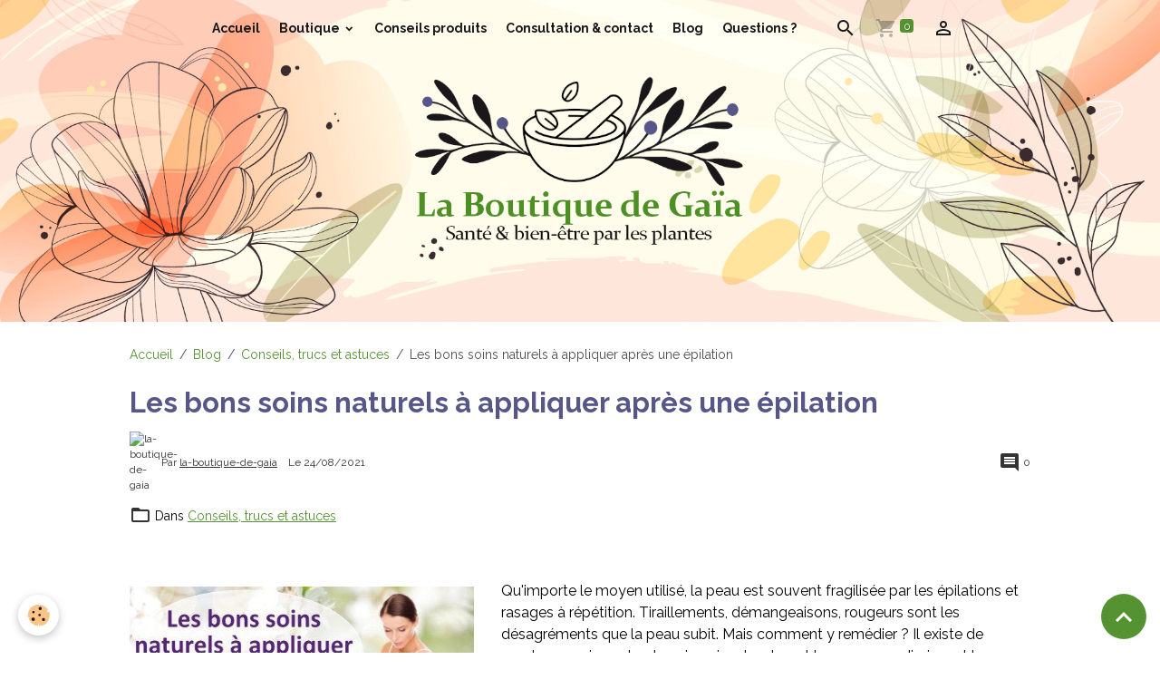

--- FILE ---
content_type: text/html; charset=UTF-8
request_url: https://www.laboutiquedegaia.com/blog/conseils-trucs-et-astuces/les-bons-soins-naturels-a-appliquer-apres-une-epilation.html
body_size: 145836
content:

<!DOCTYPE html>
<html lang="fr">
    <head>
        <title>Les bons soins naturels à appliquer après une épilation</title>
        <meta name="theme-color" content="#D9D7AE">
        <meta name="msapplication-navbutton-color" content="#D9D7AE">
        <!-- METATAGS -->
        <!-- rebirth / organic -->
<!--[if IE]>
<meta http-equiv="X-UA-Compatible" content="IE=edge">
<![endif]-->
<meta charset="utf-8">
<meta name="viewport" content="width=device-width, initial-scale=1, shrink-to-fit=no">
    <link href="//www.laboutiquedegaia.com/fr/themes/designlines/6124f105c8ca02075af10252.css?v=291dc78ddbc4fea32cd7e3692dc0b797" rel="stylesheet">
    <meta property="og:title" content="Les bons soins naturels à appliquer après une épilation">
    <meta property="og:url" content="https://www.laboutiquedegaia.com/blog/conseils-trucs-et-astuces/les-bons-soins-naturels-a-appliquer-apres-une-epilation.html">
    <meta property="og:type" content="website">
    <meta name="description" content="Une belle peau après l&#039;épilation, c&#039;est possible ! Nous avons sélectionné pour vous des soins naturels, simples à utiliser et à petits prix...">
    <meta property="og:description" content="Une belle peau après l&#039;épilation, c&#039;est possible ! Nous avons sélectionné pour vous des soins naturels, simples à utiliser et à petits prix...">
    <meta name="keywords" content="brûlure aisselle après épilation, réaction cutanée après épilation, huile après épilation anti-repousse, brûlure après épilation, apaiser la peau après épilation, post épilation, huile apres epilation a la cire, demangeaison maillot apres rasage, apaiser apres epilation, maillot irrité après rasage, huile après épilation maillot, peau apres epilation, irritation epilation moustache, irritation maillot apres epilation, post epilation cire, irritation post epilation, apres une epilation a la cire, hydrater maillot apres epilation, irritation rasoir maillot, huile d argan apres epilation, eviter irritation après rasage maillot, huile végétale post épilation, huile pour epilation, aloe vera après épilation, gel aloe vera apres epilation, aloe vera après rasage maillot, eaux florales, eau de rose bio, eau hamamelis, hydrolat hamamélis, eau florale hamamelis, eaux florales bio, eau de rose spray, eau de rose pour la peau, eau florale peau sensible, huile essentielle ralentir repousse poils, retarder repousse poils, huile essentielle pour ralentir la repousse des poils, huile pour eviter la repousse des poils, ralentir la repousse des poils naturellement, hydratation apres epilation, hydrater maillot apres epilation, huile essentielle sauge sclarée poils, huile essentielle poils, huile essentielle pilosité excessive, huile essentielle de sauge poils, apaiser la peau après épilation, apaiser peau après épilation, apaiser apres epilation, apaiser aisselles après épilation, plaque rouge après épilation, plaque rouge apres epilation cire, réaction cutanée après épilation, réaction cutanée après épilation maillot, réaction cutanée après épilation visage, soin post épilation, huile post épilation, post épilation, quelle huile après épilation, huile post epilation maison, rougeurs après épilation, aloe vera après épilation, huile végétale pas cher, huiles végétales bio pas chères, comment apaiser sa peau après épilation, comment hydrater après épilation, quel huile utiliser après épilation, comment faire disparaître les points rouges après épilation">
    <link rel="image_src" href="https://www.laboutiquedegaia.com/medias/images/soins-naturels-apres-epilation-5-page001.jpeg">
    <meta property="og:image" content="https://www.laboutiquedegaia.com/medias/images/soins-naturels-apres-epilation-5-page001.jpeg">
    <link href="//www.laboutiquedegaia.com/fr/themes/designlines/6023a68b8f977724eb1c2c84.css?v=a1fe3a9d217308a4abb8342b3748a08c" rel="stylesheet">
    <link rel="canonical" href="https://www.laboutiquedegaia.com/blog/conseils-trucs-et-astuces/les-bons-soins-naturels-a-appliquer-apres-une-epilation.html">
<meta name="generator" content="e-monsite (e-monsite.com)">

    <link rel="icon" href="https://www.laboutiquedegaia.com/medias/site/favicon/favicon-site-web-10.jpg">


    
    <link rel="preconnect" href="https://fonts.googleapis.com">
    <link rel="preconnect" href="https://fonts.gstatic.com" crossorigin="anonymous">
    <link href="https://fonts.googleapis.com/css?family=Raleway:300,300italic,400,400italic,700,700italic&display=swap" rel="stylesheet">

<link href="//www.laboutiquedegaia.com/themes/combined.css?v=6_1642769533_791" rel="stylesheet">


<link rel="preload" href="//www.laboutiquedegaia.com/medias/static/themes/bootstrap_v4/js/jquery-3.6.3.min.js?v=26012023" as="script">
<script src="//www.laboutiquedegaia.com/medias/static/themes/bootstrap_v4/js/jquery-3.6.3.min.js?v=26012023"></script>
<link rel="preload" href="//www.laboutiquedegaia.com/medias/static/themes/bootstrap_v4/js/popper.min.js?v=31012023" as="script">
<script src="//www.laboutiquedegaia.com/medias/static/themes/bootstrap_v4/js/popper.min.js?v=31012023"></script>
<link rel="preload" href="//www.laboutiquedegaia.com/medias/static/themes/bootstrap_v4/js/bootstrap.min.js?v=31012023" as="script">
<script src="//www.laboutiquedegaia.com/medias/static/themes/bootstrap_v4/js/bootstrap.min.js?v=31012023"></script>
<script src="//www.laboutiquedegaia.com/themes/combined.js?v=6_1642769533_791&lang=fr"></script>
<script type="application/ld+json">
    {
        "@context" : "https://schema.org/",
        "@type" : "WebSite",
        "name" : "La boutique de Gaïa",
        "url" : "https://www.laboutiquedegaia.com/"
    }
</script>

<meta name="p:domain_verify" content="c674b45dfb68509c2d994d25ec2e3146"/>

<!-- Google tag (gtag.js) -->
<script async src="https://www.googletagmanager.com/gtag/js?id=G-5Z7CLRBEYL"></script>
<script>
  window.dataLayer = window.dataLayer || [];
  function gtag(){dataLayer.push(arguments);}
  gtag('js', new Date());

  gtag('config', 'G-5Z7CLRBEYL');
</script>

<script
src="https://www.paypal.com/sdk/js?client-id=AVvmpXZ2LMlqnCSfxJ02bhllEPCrS3eoTOlDjXpbUXBo2gJulzePk_P-ZpZ9QzItkcIdGCIULMeClP_N&currency=EUR&components=messages"
data-namespace="PayPalSDK">
</script>


        <!-- //METATAGS -->
            <script src="//www.laboutiquedegaia.com/medias/static/js/rgpd-cookies/jquery.rgpd-cookies.js?v=2087"></script>
    <script>
                                    $(document).ready(function() {
            $.RGPDCookies({
                theme: 'bootstrap_v4',
                site: 'www.laboutiquedegaia.com',
                privacy_policy_link: '/about/privacypolicy/',
                cookies: [{"id":null,"favicon_url":"https:\/\/ssl.gstatic.com\/analytics\/20210414-01\/app\/static\/analytics_standard_icon.png","enabled":true,"model":"google_analytics","title":"Google Analytics","short_description":"Permet d'analyser les statistiques de consultation de notre site","long_description":"Indispensable pour piloter notre site internet, il permet de mesurer des indicateurs comme l\u2019affluence, les produits les plus consult\u00e9s, ou encore la r\u00e9partition g\u00e9ographique des visiteurs.","privacy_policy_url":"https:\/\/support.google.com\/analytics\/answer\/6004245?hl=fr","slug":"google-analytics"},{"id":null,"favicon_url":"","enabled":true,"model":"addthis","title":"AddThis","short_description":"Partage social","long_description":"Nous utilisons cet outil afin de vous proposer des liens de partage vers des plateformes tiers comme Twitter, Facebook, etc.","privacy_policy_url":"https:\/\/www.oracle.com\/legal\/privacy\/addthis-privacy-policy.html","slug":"addthis"}],
                modal_title: 'Gestion\u0020des\u0020cookies',
                modal_description: 'd\u00E9pose\u0020des\u0020cookies\u0020pour\u0020am\u00E9liorer\u0020votre\u0020exp\u00E9rience\u0020de\u0020navigation,\nmesurer\u0020l\u0027audience\u0020du\u0020site\u0020internet,\u0020afficher\u0020des\u0020publicit\u00E9s\u0020personnalis\u00E9es,\nr\u00E9aliser\u0020des\u0020campagnes\u0020cibl\u00E9es\u0020et\u0020personnaliser\u0020l\u0027interface\u0020du\u0020site.',
                privacy_policy_label: 'Consulter\u0020la\u0020politique\u0020de\u0020confidentialit\u00E9',
                check_all_label: 'Tout\u0020cocher',
                refuse_button: 'Refuser',
                settings_button: 'Param\u00E9trer',
                accept_button: 'Accepter',
                callback: function() {
                    // website google analytics case (with gtag), consent "on the fly"
                    if ('gtag' in window && typeof window.gtag === 'function') {
                        if (window.jsCookie.get('rgpd-cookie-google-analytics') === undefined
                            || window.jsCookie.get('rgpd-cookie-google-analytics') === '0') {
                            gtag('consent', 'update', {
                                'ad_storage': 'denied',
                                'analytics_storage': 'denied'
                            });
                        } else {
                            gtag('consent', 'update', {
                                'ad_storage': 'granted',
                                'analytics_storage': 'granted'
                            });
                        }
                    }
                }
            });
        });
    </script>
        <script async src="https://www.googletagmanager.com/gtag/js?id=G-4VN4372P6E"></script>
<script>
    window.dataLayer = window.dataLayer || [];
    function gtag(){dataLayer.push(arguments);}
    
    gtag('consent', 'default', {
        'ad_storage': 'denied',
        'analytics_storage': 'denied'
    });
    
    gtag('js', new Date());
    gtag('config', 'G-4VN4372P6E');
</script>

        
    <!-- Global site tag (gtag.js) -->
        <script async src="https://www.googletagmanager.com/gtag/js?id=UA-74247433-1"></script>
        <script>
        window.dataLayer = window.dataLayer || [];
        function gtag(){dataLayer.push(arguments);}

gtag('consent', 'default', {
            'ad_storage': 'denied',
            'analytics_storage': 'denied'
        });
        gtag('set', 'allow_ad_personalization_signals', false);
                gtag('js', new Date());
        gtag('config', 'UA-74247433-1');
    </script>
                            </head>
    <body id="blog_run_conseils-trucs-et-astuces_les-bons-soins-naturels-a-appliquer-apres-une-epilation" data-template="default">
        

                <!-- BRAND TOP -->
        
        <!-- NAVBAR -->
                                                                                                                                                                    <nav class="navbar navbar-expand-lg position-fixed is-transparent" id="navbar" data-animation="sliding">
                                                                    <a aria-label="brand" class="navbar-brand d-inline-flex align-items-center" href="https://www.laboutiquedegaia.com/">
                                                    <img src="https://www.laboutiquedegaia.com/medias/site/logos/logo-la-boutique-de-gaia.jpeg" alt="La boutique de Gaïa" class="img-fluid brand-logo mr-2 d-none">
                                                                        <span class="brand-titles d-lg-flex flex-column align-items-start">
                            <span class="brand-title d-none">La boutique de Gaïa</span>
                                                    </span>
                                            </a>
                                                    <button id="buttonBurgerMenu" title="BurgerMenu" class="navbar-toggler collapsed" type="button" data-toggle="collapse" data-target="#menu">
                    <span></span>
                    <span></span>
                    <span></span>
                    <span></span>
                </button>
                <div class="collapse navbar-collapse flex-lg-grow-0 mx-lg-auto" id="menu">
                                                                                                                <ul class="navbar-nav navbar-menu nav-all nav-all-center">
                                                                                                                                                                                            <li class="nav-item" data-index="1">
                            <a class="nav-link" href="https://www.laboutiquedegaia.com/">
                                                                Accueil
                            </a>
                                                                                </li>
                                                                                                                                                                                                                                                                            <li class="nav-item dropdown" data-index="2">
                            <a class="nav-link dropdown-toggle" href="https://www.laboutiquedegaia.com/boutique/">
                                                                Boutique
                            </a>
                                                                                        <div class="collapse dropdown-menu">
                                    <ul class="list-unstyled">
                                                                                                                                                                                                                                                                    <li>
                                                <a class="dropdown-item" href="https://www.laboutiquedegaia.com/boutique/le-coin-des-essentiels/">
                                                    Le coin des essentiels
                                                </a>
                                                                                                                                            </li>
                                                                                                                                                                                                                                                                                                                                                                                                                <li class="dropdown">
                                                <a class="dropdown-item dropdown-toggle" href="https://www.laboutiquedegaia.com/boutique/elixirs-floraux/">
                                                    Élixirs Floraux
                                                </a>
                                                                                                                                                    <div class="collapse dropdown-menu dropdown-submenu">
                                                        <ul class="list-unstyled">
                                                                                                                            <li>
                                                                    <a class="dropdown-item" href="https://www.laboutiquedegaia.com/boutique/elixirs-floraux/elixirs-floraux/">Fleurs de Bach</a>
                                                                </li>
                                                                                                                            <li>
                                                                    <a class="dropdown-item" href="https://www.laboutiquedegaia.com/boutique/elixirs-floraux/elixirs-contemporains/">Élixirs floraux contemporains Deva</a>
                                                                </li>
                                                                                                                            <li>
                                                                    <a class="dropdown-item" href="https://www.laboutiquedegaia.com/boutique/elixirs-floraux/elixirs-andins/">Élixirs floraux Andins</a>
                                                                </li>
                                                                                                                            <li>
                                                                    <a class="dropdown-item" href="https://www.laboutiquedegaia.com/boutique/elixirs-floraux/elixirs-californiens/">Élixirs floraux Californiens</a>
                                                                </li>
                                                                                                                            <li>
                                                                    <a class="dropdown-item" href="https://www.laboutiquedegaia.com/boutique/elixirs-floraux/les-elixirs-du-bush-australien/">Les élixirs floraux du Bush Australien</a>
                                                                </li>
                                                                                                                        <li class="dropdown-menu-root">
                                                                <a class="dropdown-item" href="https://www.laboutiquedegaia.com/boutique/elixirs-floraux/">Élixirs Floraux</a>
                                                            </li>
                                                        </ul>
                                                    </div>
                                                                                            </li>
                                                                                                                                                                                                                                                                                                                                                                                                                <li class="dropdown">
                                                <a class="dropdown-item dropdown-toggle" href="https://www.laboutiquedegaia.com/boutique/composes-floraux/">
                                                    Composés floraux
                                                </a>
                                                                                                                                                    <div class="collapse dropdown-menu dropdown-submenu">
                                                        <ul class="list-unstyled">
                                                                                                                            <li>
                                                                    <a class="dropdown-item" href="https://www.laboutiquedegaia.com/boutique/composes-floraux/composes-floraux/">Composés floraux Deva</a>
                                                                </li>
                                                                                                                            <li>
                                                                    <a class="dropdown-item" href="https://www.laboutiquedegaia.com/boutique/composes-floraux/composes-sylfos/">Composés floraux Andins</a>
                                                                </li>
                                                                                                                            <li>
                                                                    <a class="dropdown-item" href="https://www.laboutiquedegaia.com/boutique/composes-floraux/elixirs-australiens/">Composés floraux Australiens</a>
                                                                </li>
                                                                                                                        <li class="dropdown-menu-root">
                                                                <a class="dropdown-item" href="https://www.laboutiquedegaia.com/boutique/composes-floraux/">Composés floraux</a>
                                                            </li>
                                                        </ul>
                                                    </div>
                                                                                            </li>
                                                                                                                                                                                                                                                                    <li>
                                                <a class="dropdown-item" href="https://www.laboutiquedegaia.com/boutique/pour-les-animaux/">
                                                    Élixirs et composés floraux pour animaux
                                                </a>
                                                                                                                                            </li>
                                                                                                                                                                                                                                                                                                                                                                                                                <li class="dropdown">
                                                <a class="dropdown-item dropdown-toggle" href="https://www.laboutiquedegaia.com/boutique/gommes-emotions-deva/">
                                                    Gommes / Gummies
                                                </a>
                                                                                                                                                    <div class="collapse dropdown-menu dropdown-submenu">
                                                        <ul class="list-unstyled">
                                                                                                                            <li>
                                                                    <a class="dropdown-item" href="https://www.laboutiquedegaia.com/boutique/gommes-emotions-deva/gommes-emotions-deva/">Gommes émotions Deva</a>
                                                                </li>
                                                                                                                            <li>
                                                                    <a class="dropdown-item" href="https://www.laboutiquedegaia.com/boutique/gommes-emotions-deva/gummies/">Gummy Forever Living Products</a>
                                                                </li>
                                                                                                                        <li class="dropdown-menu-root">
                                                                <a class="dropdown-item" href="https://www.laboutiquedegaia.com/boutique/gommes-emotions-deva/">Gommes / Gummies</a>
                                                            </li>
                                                        </ul>
                                                    </div>
                                                                                            </li>
                                                                                                                                                                                                                                                                                                                                                                                                                <li class="dropdown">
                                                <a class="dropdown-item dropdown-toggle" href="https://www.laboutiquedegaia.com/boutique/elixirs-mineraux/">
                                                    Élixirs Minéraux
                                                </a>
                                                                                                                                                    <div class="collapse dropdown-menu dropdown-submenu">
                                                        <ul class="list-unstyled">
                                                                                                                            <li>
                                                                    <a class="dropdown-item" href="https://www.laboutiquedegaia.com/boutique/elixirs-mineraux/elixirs-mineraux/">Élixirs minéraux unitaires</a>
                                                                </li>
                                                                                                                            <li>
                                                                    <a class="dropdown-item" href="https://www.laboutiquedegaia.com/boutique/elixirs-mineraux/elixirs-mineraux-1/">Les élixirs des 7 chakras</a>
                                                                </li>
                                                                                                                        <li class="dropdown-menu-root">
                                                                <a class="dropdown-item" href="https://www.laboutiquedegaia.com/boutique/elixirs-mineraux/">Élixirs Minéraux</a>
                                                            </li>
                                                        </ul>
                                                    </div>
                                                                                            </li>
                                                                                                                                                                                                                                                                                                                                                                                                                <li class="dropdown">
                                                <a class="dropdown-item dropdown-toggle" href="https://www.laboutiquedegaia.com/boutique/huiles-essentielles-la-drome-provencale/">
                                                    Huiles essentielles
                                                </a>
                                                                                                                                                    <div class="collapse dropdown-menu dropdown-submenu">
                                                        <ul class="list-unstyled">
                                                                                                                            <li>
                                                                    <a class="dropdown-item" href="https://www.laboutiquedegaia.com/boutique/huiles-essentielles-la-drome-provencale/huiles-essentielles-bio/">Huiles essentielles Bio</a>
                                                                </li>
                                                                                                                            <li>
                                                                    <a class="dropdown-item" href="https://www.laboutiquedegaia.com/boutique/huiles-essentielles-la-drome-provencale/huiles-essentielles-bio-pour-diffusion/">Huiles essentielles bio pour diffusion</a>
                                                                </li>
                                                                                                                            <li>
                                                                    <a class="dropdown-item" href="https://www.laboutiquedegaia.com/boutique/huiles-essentielles-la-drome-provencale/roll-on-aux-huiles-essentielles/">Roll'on aux Huiles Essentielles</a>
                                                                </li>
                                                                                                                        <li class="dropdown-menu-root">
                                                                <a class="dropdown-item" href="https://www.laboutiquedegaia.com/boutique/huiles-essentielles-la-drome-provencale/">Huiles essentielles</a>
                                                            </li>
                                                        </ul>
                                                    </div>
                                                                                            </li>
                                                                                                                                                                                                                                                                    <li>
                                                <a class="dropdown-item" href="https://www.laboutiquedegaia.com/boutique/quantiques-olfactifs/">
                                                    Quantiques olfactifs Deva
                                                </a>
                                                                                                                                            </li>
                                                                                                                                                                                                                                                                                                                                                                                                                <li class="dropdown">
                                                <a class="dropdown-item dropdown-toggle" href="https://www.laboutiquedegaia.com/boutique/gemmotherapie/">
                                                    Gemmothérapie
                                                </a>
                                                                                                                                                    <div class="collapse dropdown-menu dropdown-submenu">
                                                        <ul class="list-unstyled">
                                                                                                                            <li>
                                                                    <a class="dropdown-item" href="https://www.laboutiquedegaia.com/boutique/gemmotherapie/gemmotherapie-unitaires/">Gemmothérapie unitaires</a>
                                                                </li>
                                                                                                                            <li>
                                                                    <a class="dropdown-item" href="https://www.laboutiquedegaia.com/boutique/gemmotherapie/gemmotherapie-complexes/">Gemmothérapie complexes</a>
                                                                </li>
                                                                                                                            <li>
                                                                    <a class="dropdown-item" href="https://www.laboutiquedegaia.com/boutique/gemmotherapie/seves-de-bouleau-enrichies-aux-bourgeons/">Gemmothérapie sève de bouleau</a>
                                                                </li>
                                                                                                                            <li>
                                                                    <a class="dropdown-item" href="https://www.laboutiquedegaia.com/boutique/gemmotherapie/sirops/">Les Sirops de Plantes et Bourgeons frais & Bio</a>
                                                                </li>
                                                                                                                        <li class="dropdown-menu-root">
                                                                <a class="dropdown-item" href="https://www.laboutiquedegaia.com/boutique/gemmotherapie/">Gemmothérapie</a>
                                                            </li>
                                                        </ul>
                                                    </div>
                                                                                            </li>
                                                                                                                                                                                                                                                                    <li>
                                                <a class="dropdown-item" href="https://www.laboutiquedegaia.com/boutique/huiles-vegetales/">
                                                    Huiles Végétales
                                                </a>
                                                                                                                                            </li>
                                                                                                                                                                                                                                                                    <li>
                                                <a class="dropdown-item" href="https://www.laboutiquedegaia.com/boutique/huile-cbd/">
                                                    Huile CBD
                                                </a>
                                                                                                                                            </li>
                                                                                                                                                                                                                                                                                                                                                                                                                <li class="dropdown">
                                                <a class="dropdown-item dropdown-toggle" href="https://www.laboutiquedegaia.com/boutique/infusions-thes-bio/">
                                                    Tisanes & Infusions
                                                </a>
                                                                                                                                                    <div class="collapse dropdown-menu dropdown-submenu">
                                                        <ul class="list-unstyled">
                                                                                                                            <li>
                                                                    <a class="dropdown-item" href="https://www.laboutiquedegaia.com/boutique/infusions-thes-bio/tisanes/">Tisanes émotions Deva</a>
                                                                </li>
                                                                                                                            <li>
                                                                    <a class="dropdown-item" href="https://www.laboutiquedegaia.com/boutique/infusions-thes-bio/infusions/">Infusions Ladrôme</a>
                                                                </li>
                                                                                                                        <li class="dropdown-menu-root">
                                                                <a class="dropdown-item" href="https://www.laboutiquedegaia.com/boutique/infusions-thes-bio/">Tisanes & Infusions</a>
                                                            </li>
                                                        </ul>
                                                    </div>
                                                                                            </li>
                                                                                                                                                                                                                                                                    <li>
                                                <a class="dropdown-item" href="https://www.laboutiquedegaia.com/boutique/eaux-florales/">
                                                    Eaux florales
                                                </a>
                                                                                                                                            </li>
                                                                                                                                                                                                                                                                                                                                                                                                                <li class="dropdown">
                                                <a class="dropdown-item dropdown-toggle" href="https://www.laboutiquedegaia.com/boutique/huiles-farfalla/">
                                                    Cosmétiques & soins
                                                </a>
                                                                                                                                                    <div class="collapse dropdown-menu dropdown-submenu">
                                                        <ul class="list-unstyled">
                                                                                                                            <li>
                                                                    <a class="dropdown-item" href="https://www.laboutiquedegaia.com/boutique/huiles-farfalla/visage/">Visage</a>
                                                                </li>
                                                                                                                            <li>
                                                                    <a class="dropdown-item" href="https://www.laboutiquedegaia.com/boutique/huiles-farfalla/corps/">Corps</a>
                                                                </li>
                                                                                                                            <li>
                                                                    <a class="dropdown-item" href="https://www.laboutiquedegaia.com/boutique/huiles-farfalla/hygiene-intime/">Hygiène intime</a>
                                                                </li>
                                                                                                                            <li>
                                                                    <a class="dropdown-item" href="https://www.laboutiquedegaia.com/boutique/huiles-farfalla/gel-aloe-vera/">Gel Aloe Vera</a>
                                                                </li>
                                                                                                                        <li class="dropdown-menu-root">
                                                                <a class="dropdown-item" href="https://www.laboutiquedegaia.com/boutique/huiles-farfalla/">Cosmétiques & soins</a>
                                                            </li>
                                                        </ul>
                                                    </div>
                                                                                            </li>
                                                                                                                                                                                                                                                                    <li>
                                                <a class="dropdown-item" href="https://www.laboutiquedegaia.com/boutique/gamme-forever/">
                                                    Gamme aloe vera
                                                </a>
                                                                                                                                            </li>
                                                                                                                                                                                                                                                                    <li>
                                                <a class="dropdown-item" href="https://www.laboutiquedegaia.com/boutique/livres-accessoires/">
                                                    Livres & Accessoires
                                                </a>
                                                                                                                                            </li>
                                                                                                                                                                                                                                                                    <li>
                                                <a class="dropdown-item" href="https://www.laboutiquedegaia.com/boutique/cheques-cadeaux/">
                                                    Chèques cadeaux
                                                </a>
                                                                                                                                            </li>
                                                                                <li class="dropdown-menu-root">
                                            <a class="dropdown-item" href="https://www.laboutiquedegaia.com/boutique/">Boutique</a>
                                        </li>
                                    </ul>
                                </div>
                                                    </li>
                                                                                                                                                                                            <li class="nav-item" data-index="3">
                            <a class="nav-link" href="https://www.laboutiquedegaia.com/pages/choisir-un-produit/choisir-un-produit.html">
                                                                Conseils produits
                            </a>
                                                                                </li>
                                                                                                                                                                                            <li class="nav-item" data-index="4">
                            <a class="nav-link" href="https://www.laboutiquedegaia.com/pages/contact-conseils/consultation-et-contact.html">
                                                                Consultation & contact
                            </a>
                                                                                </li>
                                                                                                                                                                                            <li class="nav-item" data-index="5">
                            <a class="nav-link" href="https://www.laboutiquedegaia.com/pages/blog/blog-le-journal-de-gaia.html">
                                                                Blog
                            </a>
                                                                                </li>
                                                                                                                                                                                            <li class="nav-item" data-index="6">
                            <a class="nav-link" href="https://www.laboutiquedegaia.com/pages/question/question.html">
                                                                Questions ?
                            </a>
                                                                                </li>
                                    </ul>
            
                                    
                    
                                        <ul class="navbar-nav navbar-widgets ml-lg-4">
                                                <li class="nav-item d-none d-lg-block">
                            <a href="javascript:void(0)" class="nav-link search-toggler"><i class="material-icons md-search"></i></a>
                        </li>
                                                                        <li class="nav-item">
                            <a href="https://www.laboutiquedegaia.com/boutique/do/cart/" class="nav-link">
                                <i class="material-icons md-shopping_cart"></i>
                                <span class="d-lg-none">Panier</span>
                                <span class="badge badge-primary" data-role="cart-count"></span>
                            </a>
                        </li>
                        <li class="nav-item">
                            <a href="https://www.laboutiquedegaia.com/boutique/do/account/" class="nav-link">
                                <i class="material-icons md-perm_identity"></i>
                                <span class="d-lg-none">Votre compte</span>
                            </a>
                        </li>
                                            </ul>
                                        
                    
                                        <form method="get" action="https://www.laboutiquedegaia.com/search/site/" id="navbar-search" class="fade">
                        <input class="form-control form-control-lg" type="text" name="q" value="" placeholder="Votre recherche" pattern=".{3,}" required>
                        <button type="submit" class="btn btn-link btn-lg"><i class="material-icons md-search"></i></button>
                        <button type="button" class="btn btn-link btn-lg search-toggler d-none d-lg-inline-block"><i class="material-icons md-clear"></i></button>
                    </form>
                                    </div>
                    </nav>

        <!-- HEADER -->
                                                        <header id="header">
                                                                                
    <div id="slider-695b80eec7bb682ab1f1f603" class="carousel caption-centered slide" data-height="auto" data-interval="false">
                <div class="carousel-inner">
                            <div class="carousel-item active">
                                                                        <img src="https://www.laboutiquedegaia.com/medias/images/entete-du-site-la-boutique-de-gaia-v2.png?v=1" alt="" class="carousel-img img-fluid">
                                                                                    </div>
                    </div>
            </div>

    
    <style>
        #slider-695b80eec7bb682ab1f1f603{
            --carousel-bg: transparent;
            --carousel-caption-bg: transparent;
                    --carousel-height: auto;
                }
            </style>


                                    </header>
                <!-- //HEADER -->

        <!-- WRAPPER -->
                                                            <div id="wrapper" class="margin-top">

                            <main id="main">

                                                                    <div class="container">
                                                        <ol class="breadcrumb">
                                    <li class="breadcrumb-item"><a href="https://www.laboutiquedegaia.com">Accueil</a></li>
                                                <li class="breadcrumb-item"><a href="https://www.laboutiquedegaia.com/blog/">Blog</a></li>
                                                <li class="breadcrumb-item"><a href="https://www.laboutiquedegaia.com/blog/conseils-trucs-et-astuces/">Conseils, trucs et astuces</a></li>
                                                <li class="breadcrumb-item active">Les bons soins naturels à appliquer après une épilation</li>
                        </ol>

    <script type="application/ld+json">
        {
            "@context": "https://schema.org",
            "@type": "BreadcrumbList",
            "itemListElement": [
                                {
                    "@type": "ListItem",
                    "position": 1,
                    "name": "Accueil",
                    "item": "https://www.laboutiquedegaia.com"
                  },                                {
                    "@type": "ListItem",
                    "position": 2,
                    "name": "Blog",
                    "item": "https://www.laboutiquedegaia.com/blog/"
                  },                                {
                    "@type": "ListItem",
                    "position": 3,
                    "name": "Conseils, trucs et astuces",
                    "item": "https://www.laboutiquedegaia.com/blog/conseils-trucs-et-astuces/"
                  },                                {
                    "@type": "ListItem",
                    "position": 4,
                    "name": "Les bons soins naturels à appliquer après une épilation",
                    "item": "https://www.laboutiquedegaia.com/blog/conseils-trucs-et-astuces/les-bons-soins-naturels-a-appliquer-apres-une-epilation.html"
                  }                          ]
        }
    </script>
                                                </div>
                                            
                                        
                                        
                                                            <div class="view view-blog" data-sfroute="true" id="view-item" data-id-blog="6124f10595aa02075af18053">
    <div class="container">
        <div class="row">
            <div class="col">
                                    <p class="seo-image text-center">
                        <img src="https://www.laboutiquedegaia.com/medias/images/soins-naturels-apres-epilation-5-page001.jpeg?v=1" alt="Les bons soins naturels à appliquer après une épilation" class="img-fluid mx-auto d-block">
                    </p>
                                <h1 class="view-title">Les bons soins naturels à appliquer après une épilation</h1>
                
    
<div id="site-module-blog" class="site-module" data-itemid="blog" data-siteid="5541222b8b66d4c3e6b19161" data-category="568aac13a0ff5a34caa2e9e1"></div>

                <p class="metas">
                                            <span class="meta-author">
                        <img class="meta-avatar rounded d-none d-sm-inline-block" src="https://static.e-monsite.com/manager/im/avatar.png?fx=c_50_50" alt="la-boutique-de-gaia">
                        <span>
                            Par
                            <a href="https://www.laboutiquedegaia.com/blog/do/author/55fb262ad5405c81b25358a6" rel="author">la-boutique-de-gaia</a>
                        </span>
                    </span>
                                                            <span class="meta-date">
                        Le 24/08/2021
                                            </span>
                                                                <span class="meta-comments">
                                                    <i class="material-icons md-comment"></i> 0                                            </span>
                                    </p>
                                    <p class="blogpost-category">
                        <i class="material-icons text-muted md-folder_open"></i> Dans <a href="https://www.laboutiquedegaia.com/blog/conseils-trucs-et-astuces">Conseils, trucs et astuces</a>
                    </p>
                
                <div class="content">
                                            <p><span style="font-size:16px;">&nbsp;&nbsp;</span><span style="font-size:16px;"></span></p>

<p><span style="font-size:18px;"><font color="#006400"><span style="line-height: 22.4px;"></span></font></span></p>

                                    </div>
            </div>
        </div>
    </div>

                        
<div id="rows-6124f105c8ca02075af10252" class="rows" data-total-pages="1" data-current-page="1">
                            
                        
                                                                                        
                                                                
                
                        
                
                
                                    
                
                                
        
                                    <div id="row-6124f105c8ca02075af10252-1" class="row-container pos-1 page_1 container">
                    <div class="row-content">
                                                                                <div class="row" data-role="line">
                                    
                                                                                
                                                                                                                                                                                                            
                                                                                                                                                                
                                                                                
                                                                                
                                                                                                                        
                                                                                                                                                                    
                                                                                                                                                                            
                                                                                        <div data-role="cell" data-size="sm" id="cell-617d85a591fb5a70a00c5d8d" class="col" style="-ms-flex-preferred-size:40%;flex-basis:40%">
                                               <div class="col-content col-no-widget">                                                        <p><img alt="Soins naturels apres epilation 5 page001" class="img-center" height="320" src="/medias/images/soins-naturels-apres-epilation-5-page001.jpeg" width="500" /></p>

                                                                                                    </div>
                                            </div>
                                                                                                                        
                                                                                
                                                                                                                                                                                                            
                                                                                                                                                                
                                                                                
                                                                                
                                                                                                                        
                                                                                                                                                                    
                                                                                                                                                                            
                                                                                        <div data-role="cell" data-size="md" id="cell-617d85a591fe5a70a00c59f6" class="col" style="-ms-flex-preferred-size:60%;flex-basis:60%">
                                               <div class="col-content col-no-widget">                                                        <p><span style="font-size:16px;">Qu&#39;importe le moyen utilis&eacute;, la peau est souvent fragilis&eacute;e par les &eacute;pilations et rasages &agrave; r&eacute;p&eacute;tition. Tiraillements, d&eacute;mangeaisons, rougeurs sont les d&eacute;sagr&eacute;ments que la peau subit. Mais comment y rem&eacute;dier&nbsp;? Il existe de nombreux soins naturels qui apaisent, calment les rougeurs, diminuent la repousse pour ainsi garder une peau douce et souple.</span></p>

<p align="JUSTIFY"><span style="font-size:16px;">Une belle peau apr&egrave;s l&#39;&eacute;pilation, c&#39;est possible&nbsp;! Nous avons s&eacute;lectionn&eacute; pour vous des soins naturels, simples &agrave; utiliser et &agrave; petits prix...</span></p>

                                                                                                    </div>
                                            </div>
                                                                                                                                                        </div>
                                            </div>
                                    </div>
                                                    
                        
                                                                                        
                                                                
                
                        
                
                
                                    
                
                                
        
                                    <div id="row-6124f105c8ca02075af10252-2" class="row-container pos-2 page_1 container">
                    <div class="row-content">
                                                    <h2 class="row-title" data-line-v-id="c3091907-74c1-4a2c-aabb-">
                                                                On apaise sa peau
                                                            </h2>
                                                                                <div class="row" data-role="line">
                                    
                                                                                
                                                                                                                                                                                                            
                                                                                                                                                                
                                                                                
                                                                                
                                                                                                                        
                                                                                
                                                                                                                                                                            
                                                                                        <div data-role="cell" data-size="lg" id="cell-22864ed0-b33d-4a11-9ce9-" class="col">
                                               <div class="col-content col-no-widget">                                                        <p align="JUSTIFY"><span style="font-size:16px;"><span style="font-family:arial,helvetica,sans-serif;"></span></span><meta http-equiv="CONTENT-TYPE" content="text/html; charset=utf-8" /> <meta name="GENERATOR" content="OpenOffice 4.1.7  (Win32)" />
<style type="text/css"><!--
		@page { margin: 2cm }
		P { margin-bottom: 0.21cm }
	-->
</style>
</p>

<p align="JUSTIFY"><span style="font-size:16px;"><span style="font-family:arial,helvetica,sans-serif;"></span></span></p>

<p align="JUSTIFY"><strong><span style="font-size:16px;"><span style="font-family:Arial,Helvetica,sans-serif;"></span></span></strong></p>

<p align="JUSTIFY"><span style="font-size:16px;"></span><span style="font-size:16px;">Apr&egrave;s l&#39;&eacute;pilation, la peau peut &ecirc;tre l&eacute;g&egrave;rement &eacute;chauff&eacute;e et sensible. Pour rafra&icirc;chir et apaiser les zones &eacute;pil&eacute;es, vous pouvez appliquer du <strong><a href="https://www.laboutiquedegaia.com/boutique/gamme-forever/gelee-aloes.html">Gel d&#39;Aloe vera</a></strong>. Ce soin naturel va imm&eacute;diatement rafra&icirc;chir votre peau, d&egrave;s le premier contact. Il va ensuite lib&eacute;rer ses actifs pour apaiser votre peau des picotements et favoriser la cicatrisation des petites coupures.</span></p>

<p align="JUSTIFY"><span style="font-size:16px;"></span></p>

<p align="JUSTIFY"><span style="font-size:16px;">En compl&eacute;ment, les eaux florales comme l&rsquo;<strong><a href="https://www.laboutiquedegaia.com/boutique/eaux-florales/eau-d-hamamelis.html">Hamam&eacute;lis</a></strong> ou l&#39;<strong><a href="https://www.laboutiquedegaia.com/boutique/eaux-florales/eau-de-rose.html">eau de Rose</a></strong> sont id&eacute;ales pour limiter les irritations et calmer la douleur. Vous pouvez vaporiser l&#39;eau florale sur la zone fra&icirc;chement &eacute;pil&eacute;e pour la rafra&icirc;chir. Pour accentuer l&#39;effet frais, la petite astuce est de conserver votre eau florale au r&eacute;frig&eacute;rateur.</span></p>

                                                                                                    </div>
                                            </div>
                                                                                                                                                        </div>
                                            </div>
                                    </div>
                                                    
                        
                                                                                        
                                                                
                
                        
                
                
                                    
                
                                
        
                                    <div id="row-6124f105c8ca02075af10252-3" class="row-container pos-3 page_1 container">
                    <div class="row-content">
                                                    <h2 class="row-title" data-line-v-id="9f726e48-7bf7-473f-b7c7-">
                                                                On hydrate sa peau
                                                            </h2>
                                                                                <div class="row" data-role="line">
                                    
                                                                                
                                                                                                                                                                                                            
                                                                                                                                                                
                                                                                
                                                                                
                                                                                                                        
                                                                                
                                                                                                                                                                            
                                                                                        <div data-role="cell" data-size="lg" id="cell-8d12e49a-9c96-4de2-b10a-" class="col">
                                               <div class="col-content col-no-widget">                                                        <p align="JUSTIFY"><span style="font-size:16px;"><span style="font-family:arial,helvetica,sans-serif;"></span></span><meta http-equiv="CONTENT-TYPE" content="text/html; charset=utf-8" /> <meta name="GENERATOR" content="OpenOffice 4.1.7  (Win32)" />
<style type="text/css"><!--
		@page { margin: 2cm }
		P { margin-bottom: 0.21cm }
	-->
</style>
</p>

<p align="JUSTIFY"><span style="font-size:16px;"><span style="font-family:arial,helvetica,sans-serif;"></span></span></p>

<p align="JUSTIFY"><strong><span style="font-size:16px;"><span style="font-family:Arial,Helvetica,sans-serif;"></span></span></strong></p>

<p align="JUSTIFY"><span style="font-size:16px;"></span><span style="font-size:16px;">L&#39;incontournable des soins apr&egrave;s l&#39;&eacute;pilation est bien s&ucirc;r l&#39;hydratation. L&#39;&eacute;pilation a en effet tendance &agrave; alt&eacute;rer la barri&egrave;re protectrice de l&#39;&eacute;piderme, il faut donc la reconstituer en lui apportant les soins n&eacute;cessaires. Pour ne pas agresser davantage votre peau, &eacute;vitez les produits contenant de l&#39;alcool. Mieux vaut choisir des produits v&eacute;g&eacute;taux et biologiques, votre peau va absorber directement le soin que vous appliquerez sur les zones que vous venez d&#39;&eacute;piler. Pour cela, pensez aux <strong><a href="https://www.laboutiquedegaia.com/boutique/huiles-vegetales/">huiles v&eacute;g&eacute;tales</a></strong>. Elles ont des vertus apaisantes et adoucissantes qui agissent comme un pansement naturel.</span></p>

<p align="JUSTIFY"><span style="font-size:16px;"></span></p>

<p align="JUSTIFY"><span style="font-size:16px;">Parmi elles, on peut citer l&#39;<strong><a href="https://www.laboutiquedegaia.com/boutique/huiles-vegetales/huile-de-calendula.html">huile de Calendula</a></strong>, d&#39;<strong><a href="https://www.laboutiquedegaia.com/boutique/huiles-vegetales/huile-d-argan.html">Argan</a></strong> ou de <strong><a href="https://www.laboutiquedegaia.com/boutique/huiles-vegetales/huile-de-chanvre.html">Chanvre</a></strong> qui apaiseront et nourriront votre peau en profondeur. L&#39;utilisation est tr&egrave;s simple&nbsp;: appliquez votre huile v&eacute;g&eacute;tale imm&eacute;diatement apr&egrave;s l&#39;&eacute;pilation, &agrave; r&eacute;p&eacute;ter plusieurs fois dans la journ&eacute;e si votre peau est tr&egrave;s sensible.</span></p>

                                                                                                    </div>
                                            </div>
                                                                                                                                                        </div>
                                            </div>
                                    </div>
                                                    
                        
                                                                                        
                                                                
                
                        
                
                
                                    
                
                                
        
                                    <div id="row-6124f105c8ca02075af10252-4" class="row-container pos-4 page_1 container">
                    <div class="row-content">
                                                    <h2 class="row-title" data-line-v-id="6a815955-52e6-473a-8dc1-">
                                                                Après l'épilation, les gestes à éviter
                                                            </h2>
                                                                                <div class="row" data-role="line">
                                    
                                                                                
                                                                                                                                                                                                            
                                                                                                                                                                
                                                                                
                                                                                
                                                                                                                        
                                                                                
                                                                                                                                                                            
                                                                                        <div data-role="cell" data-size="lg" id="cell-9cbcc4e7-c8cc-4751-a99e-" class="col">
                                               <div class="col-content col-no-widget">                                                        <p align="JUSTIFY"><span style="font-size:16px;"><span style="font-family:arial,helvetica,sans-serif;"></span></span><meta http-equiv="CONTENT-TYPE" content="text/html; charset=utf-8" /> <meta name="GENERATOR" content="OpenOffice 4.1.7  (Win32)" />
<style type="text/css"><!--
		@page { margin: 2cm }
		P { margin-bottom: 0.21cm }
	-->
</style>
</p>

<p align="JUSTIFY"><span style="font-size:16px;"><span style="font-family:arial,helvetica,sans-serif;"></span></span></p>

<p align="JUSTIFY"><strong><span style="font-size:16px;"><span style="font-family:Arial,Helvetica,sans-serif;"></span></span></strong></p>

<p align="JUSTIFY"><span style="font-size:16px;"></span><span style="font-size:16px;">Apr&egrave;s une &eacute;pilation, votre peau sort fragilis&eacute;e et pour lui permettre de se r&eacute;g&eacute;n&eacute;rer, il est important d&#39;&eacute;viter quelques gestes les jours qui suivent&nbsp;:</span></p>

<p align="JUSTIFY"><span style="font-size:16px;"></span><span style="font-size:16px;">➢ &Eacute;vitez l&#39;exposition au soleil : Mieux vaut attendre le lendemain, car exposer sa peau d&eacute;j&agrave; fragilis&eacute;e la rend vuln&eacute;rable aux rougeurs, aux allergies et aux t&acirc;ches pigmentaires.</span><span style="font-size:16px;"></span></p>

<p align="JUSTIFY"><span style="font-size:16px;">➢ &Eacute;vitez &eacute;galement les gommages et exfoliations juste apr&egrave;s l&#39;&eacute;pilation. Votre peau a &eacute;t&eacute; suffisamment sollicit&eacute;e, laissez-la se reposer. Il est recommand&eacute; de patienter au moins 48h avant de r&eacute;aliser votre prochain gommage.</span><span style="font-size:16px;"></span></p>

<p align="JUSTIFY"><span style="font-size:16px;">➢ Pas de soins avec alcool&nbsp;: Pour ne pas agresser votre peau de plus belle, &eacute;vitez les soins contenant de l&#39;alcool sous peine de br&ucirc;lures et de picotements.</span></p>

                                                                                                    </div>
                                            </div>
                                                                                                                                                        </div>
                                            </div>
                                    </div>
                                                    
                        
                                                                                        
                                                                
                
                        
                
                
                                    
                
                                
        
                                    <div id="row-6124f105c8ca02075af10252-5" class="row-container pos-5 page_1 container">
                    <div class="row-content">
                                                    <h2 class="row-title" data-line-v-id="6124eeedcb7302075af1f49f">
                                                                Ralentir la repousse des poils
                                                            </h2>
                                                                                <div class="row" data-role="line">
                                    
                                                                                
                                                                                                                                                                                                            
                                                                                                                                                                
                                                                                
                                                                                
                                                                                                                        
                                                                                
                                                                                                                                                                            
                                                                                        <div data-role="cell" data-size="lg" id="cell-6124eeedcb7302075af1c500" class="col">
                                               <div class="col-content col-no-widget">                                                        <p align="JUSTIFY"><span style="font-size:16px;"><span style="font-family:arial,helvetica,sans-serif;"></span></span><meta http-equiv="CONTENT-TYPE" content="text/html; charset=utf-8" /> <meta name="GENERATOR" content="OpenOffice 4.1.7  (Win32)" />
<style type="text/css"><!--
		@page { margin: 2cm }
		P { margin-bottom: 0.21cm }
	-->
</style>
</p>

<p align="JUSTIFY"><span style="font-size:16px;"><span style="font-family:arial,helvetica,sans-serif;"></span></span></p>

<p align="JUSTIFY"><strong><span style="font-size:16px;"><span style="font-family:Arial,Helvetica,sans-serif;"></span></span></strong></p>

<p align="JUSTIFY"><span style="font-size:16px;"></span><span style="font-size:16px;">Pour espacer les s&eacute;ances d&#39;&eacute;pilation et diminuer les irritations, le mieux est aussi de ralentir la pousse du poil. Pour cela, l&#39;huile essentielle de <strong><a href="https://www.laboutiquedegaia.com/boutique/huiles-essentielles-la-drome-provencale/sauge-sclaree.html">Sauge sclar&eacute;e</a>*</strong> est bien connue pour retarder la repousse. Elle contient du linalol, un compos&eacute; capable de ralentir le processus de repousse du poil.</span></p>

<p align="JUSTIFY">&nbsp;</p>

<p align="JUSTIFY"><span style="font-size:16px;"><span style="color:#4e5f70;"><strong>Pr&eacute;paration maison :</strong></span> M&eacute;langez 50 gouttes d&#39;<strong><a href="https://www.laboutiquedegaia.com/boutique/huiles-essentielles-la-drome-provencale/sauge-sclaree.html">huile essentielle de Sauge sclar&eacute;e</a></strong> dans un flacon de 30 ml d&#39;<strong><a href="https://www.laboutiquedegaia.com/boutique/huiles-vegetales/huile-d-argan.html">huile d&#39;Argan</a></strong>. Appliquez cette pr&eacute;paration sur chaque zone &eacute;pil&eacute;e en massant longuement. En plus de ralentir la repousse, votre peau sera soign&eacute;e et hydrat&eacute;e, douce et soyeuse.</span></p>

<p align="JUSTIFY"><span style="font-size:16px;"></span></p>

<p align="JUSTIFY"><span style="font-size:14px;"><strong>*</strong> L&#39;huile essentielle de Sauge sclar&eacute;e ne doit pas &ecirc;tre utilis&eacute;e pendant la grossesse ou l&#39;allaitement, en cas de mastose ou de cancers hormonaux. Ne pas utiliser chez l&#39;</span><span style="font-size:16px;">enfant.</span></p>

<p align="JUSTIFY">&nbsp;</p>

<p align="JUSTIFY"><span style="font-size:16px;"></span></p>

<p align="JUSTIFY"><span style="font-size:16px;">Vous avez &agrave; pr&eacute;sent toutes les cl&eacute;s pour prendre soin de votre peau apr&egrave;s l&#39;&eacute;pilation&nbsp;!</span></p>

<p align="JUSTIFY">&nbsp;</p>

<p align="JUSTIFY"><span style="font-size:16px;"><span style="font-family:Arial,Helvetica,sans-serif;"></span></span></p>

<p align="JUSTIFY">&nbsp;</p>

<p style="text-align: justify;">&nbsp;</p>

<p style="text-align: center;"><strong><span style="font-size:18px;"><a href="https://www.laboutiquedegaia.com/pages/blog/blog-le-journal-de-gaia.html">Retrouvez tous nos autres articles dans le blog &quot;le journal de Gaia&quot;</a></span></strong></p>

<p style="text-align: center;">&nbsp;</p>

                                                                                                    </div>
                                            </div>
                                                                                                                                                        </div>
                                            </div>
                                    </div>
                                                    
                        
                                                                                        
                                                                
                
                        
                
                
                                    
                
                                
        
                                    <div id="row-6124f105c8ca02075af10252-6" class="row-container pos-6 page_1 container">
                    <div class="row-content">
                                                    <h2 class="row-title" data-line-v-id="6178454ad25a5a70a00c7e78">
                                                                Acheter les produits cités dans cet article
                                                            </h2>
                                                                                <div class="row" data-role="line">
                                    
                                                                                
                                                                                                                                                                                                            
                                                                                                                                                                                                                                                    
                                                                                
                                                                                
                                                                                                                        
                                                                                                                                                                    
                                                                                                                                                                            
                                                                                        <div data-role="cell" data-size="xs" id="cell-6178454ad25a5a70a00cdc2f" class="col widget-eco-item" style="-ms-flex-preferred-size:20%;flex-basis:20%">
                                               <div class="col-content">                                                        
<div id="eco_item0">
            <div class="card-deck eco-items default-style no-gutters mr-0" data-addon="eco">
            <div class="card eco-item" data-stock="">
                
                                                            <a href="https://www.laboutiquedegaia.com/boutique/gamme-forever/gelee-aloes.html" class="card-object">
                            <img loading="lazy" src="/medias/images/aloe-vera-gelly-2.jpg?fx=c_300_300&v=1" width="300" height="300" alt="Aloe vera gelly 2" class="mx-auto d-block">
                        </a>
                                    
                <div class="card-body text-center">
                    <p class="media-heading">
                                                    <a href="https://www.laboutiquedegaia.com/boutique/gamme-forever/gelee-aloes.html">Gelée Aloès</a>
                                            </p>

                    
                    
                                        <div class="media-description">
                        Pour hydrater, nourrir, adoucir, apaiser et cicatriser votre peau.
                    </div>
                    
                                        <p class="media-subheading">
                                                                                                            <span class="final-price price-ttc">24,40€&nbsp;<span class="tax-label">TTC</span></span>
                                                                                                </p>
                    
                                                                                                    <a href="https://www.laboutiquedegaia.com/boutique/gamme-forever/gelee-aloes.html" class="btn btn-secondary btn-block">Détails</a>
                                                                                        </div>
            </div>
        </div>
    </div>

<script type="application/ld+json">
    {
      "@context": "http://schema.org/",
      "@type": "Product",
      "name": "Gelée Aloès",
              "image": [
                          "https://www.laboutiquedegaia.com/medias/images/aloe-vera-gelly-2.jpg",                  "https://www.laboutiquedegaia.com/medias/images/logo-forever-2.jpg",                  "https://www.laboutiquedegaia.com/medias/images/logo-forever.jpg"              ],
              "description": "Pour hydrater, nourrir, adoucir, apaiser et cicatriser votre peau.",
          "mpn": "",
                  "offers": {
                                                                                                                                    "@type": "AggregateOffer",
                "lowPrice": "24.40",
                "highPrice": "24.40",
                "offerCount": "1",
                "priceCurrency": "EUR",
            "url": "https://www.laboutiquedegaia.com/boutique/gamme-forever/gelee-aloes.html",
            "priceValidUntil": "2026-02-26",
        "availability": "http://schema.org/InStock",
            "seller": {
             "@type": "Organization",
             "name": "La boutique de Gaïa"
            }
          }
        }
</script>

                                                </div>
                                            </div>
                                                                                                                        
                                                                                
                                                                                                                                                                                                            
                                                                                                                                                                                                                                                    
                                                                                
                                                                                
                                                                                                                        
                                                                                                                                                                    
                                                                                                                                                                            
                                                                                        <div data-role="cell" data-size="xs" id="cell-6178454ad25c5a70a00c8dad" class="col widget-eco-item" style="-ms-flex-preferred-size:20%;flex-basis:20%">
                                               <div class="col-content">                                                        
<div id="eco_item1">
            <div class="card-deck eco-items default-style no-gutters mr-0" data-addon="eco">
            <div class="card eco-item" data-stock="">
                
                                                            <a href="https://www.laboutiquedegaia.com/boutique/eaux-florales/eau-d-hamamelis.html" class="card-object">
                            <img loading="lazy" src="/medias/images/hamamelis-2.jpg?fx=c_300_300&v=1" width="300" height="300" alt="Hamamelis 2" class="mx-auto d-block">
                        </a>
                                    
                <div class="card-body text-center">
                    <p class="media-heading">
                                                    <a href="https://www.laboutiquedegaia.com/boutique/eaux-florales/eau-d-hamamelis.html">Eau d'Hamamélis</a>
                                            </p>

                    
                    
                                        <div class="media-description">
                        Peaux grasses -&nbsp;acn&eacute; -&nbsp;couperose -&nbsp;Jambes lourdes -&nbsp;varicosit&eacute;s
                    </div>
                    
                                        <p class="media-subheading">
                                                                                                            <span class="final-price price-ttc">10,40€&nbsp;<span class="tax-label">TTC</span></span>
                                                                                                </p>
                    
                                                                                                    <a href="https://www.laboutiquedegaia.com/boutique/eaux-florales/eau-d-hamamelis.html" class="btn btn-secondary btn-block">Détails</a>
                                                                                        </div>
            </div>
        </div>
    </div>

<script type="application/ld+json">
    {
      "@context": "http://schema.org/",
      "@type": "Product",
      "name": "Eau d&#039;Hamamélis",
              "image": [
                          "https://www.laboutiquedegaia.com/medias/images/hamamelis-2.jpg",                  "https://www.laboutiquedegaia.com/medias/images/hy-hamamelis.jpg",                  "https://www.laboutiquedegaia.com/medias/images/la-drome-1.jpg"              ],
              "description": "Peaux grasses -&amp;nbsp;acn&amp;eacute; -&amp;nbsp;couperose -&amp;nbsp;Jambes lourdes -&amp;nbsp;varicosit&amp;eacute;s",
          "mpn": "",
              "brand": {
            "@type": "Thing",
            "name": "La drôme provencale"
          },
                        "offers": {
                                                                                                                                    "@type": "AggregateOffer",
                "lowPrice": "10.40",
                "highPrice": "10.40",
                "offerCount": "1",
                "priceCurrency": "EUR",
            "url": "https://www.laboutiquedegaia.com/boutique/eaux-florales/eau-d-hamamelis.html",
            "priceValidUntil": "2026-02-26",
        "availability": "http://schema.org/InStock",
            "seller": {
             "@type": "Organization",
             "name": "La boutique de Gaïa"
            }
          }
        }
</script>

                                                </div>
                                            </div>
                                                                                                                        
                                                                                
                                                                                                                                                                                                            
                                                                                                                                                                                                                                                    
                                                                                
                                                                                
                                                                                                                        
                                                                                                                                                                    
                                                                                                                                                                            
                                                                                        <div data-role="cell" data-size="xs" id="cell-6178454ad25d5a70a00c7ed7" class="col widget-eco-item" style="-ms-flex-preferred-size:20%;flex-basis:20%">
                                               <div class="col-content">                                                        
<div id="eco_item2">
            <div class="card-deck eco-items default-style no-gutters mr-0" data-addon="eco">
            <div class="card eco-item" data-stock="">
                
                                                            <a href="https://www.laboutiquedegaia.com/boutique/eaux-florales/eau-de-rose.html" class="card-object">
                            <img loading="lazy" src="/medias/images/rose-1.jpg?fx=c_300_300&v=1" width="300" height="300" alt="Rose 1" class="mx-auto d-block">
                        </a>
                                    
                <div class="card-body text-center">
                    <p class="media-heading">
                                                    <a href="https://www.laboutiquedegaia.com/boutique/eaux-florales/eau-de-rose.html">Eau de Rose de Damas</a>
                                            </p>

                    
                    
                                        <div class="media-description">
                        Peau d&eacute;vitalis&eacute;e - fatigu&eacute;e - s&egrave;che - sensible - terne
                    </div>
                    
                                        <p class="media-subheading">
                                                                                                            <span class="final-price price-ttc">11,90€&nbsp;<span class="tax-label">TTC</span></span>
                                                                                                </p>
                    
                                                                                                    <a href="https://www.laboutiquedegaia.com/boutique/eaux-florales/eau-de-rose.html" class="btn btn-secondary btn-block">Détails</a>
                                                                                        </div>
            </div>
        </div>
    </div>

<script type="application/ld+json">
    {
      "@context": "http://schema.org/",
      "@type": "Product",
      "name": "Eau de Rose de Damas",
              "image": [
                          "https://www.laboutiquedegaia.com/medias/images/rose-1.jpg",                  "https://www.laboutiquedegaia.com/medias/images/hy-rose.jpg",                  "https://www.laboutiquedegaia.com/medias/images/la-drome-1.jpg"              ],
              "description": "Peau d&amp;eacute;vitalis&amp;eacute;e - fatigu&amp;eacute;e - s&amp;egrave;che - sensible - terne",
          "mpn": "",
                  "offers": {
                                                                                                                                    "@type": "AggregateOffer",
                "lowPrice": "11.90",
                "highPrice": "11.90",
                "offerCount": "1",
                "priceCurrency": "EUR",
            "url": "https://www.laboutiquedegaia.com/boutique/eaux-florales/eau-de-rose.html",
            "priceValidUntil": "2026-02-26",
        "availability": "http://schema.org/InStock",
            "seller": {
             "@type": "Organization",
             "name": "La boutique de Gaïa"
            }
          }
        }
</script>

                                                </div>
                                            </div>
                                                                                                                        
                                                                                
                                                                                                                                                                                                            
                                                                                                                                                                                                                                                    
                                                                                
                                                                                
                                                                                                                        
                                                                                                                                                                    
                                                                                                                                                                            
                                                                                        <div data-role="cell" data-size="xs" id="cell-6178454ad25f5a70a00cb329" class="col widget-eco-item" style="-ms-flex-preferred-size:20%;flex-basis:20%">
                                               <div class="col-content">                                                        
<div id="eco_item3">
            <div class="card-deck eco-items default-style no-gutters mr-0" data-addon="eco">
            <div class="card eco-item" data-stock="">
                
                                                            <a href="https://www.laboutiquedegaia.com/boutique/huiles-vegetales/huile-de-calendula.html" class="card-object">
                            <img loading="lazy" src="/medias/images/calendula.jpg?fx=c_300_300&v=1" width="300" height="300" alt="Calendula" class="mx-auto d-block">
                        </a>
                                    
                <div class="card-body text-center">
                    <p class="media-heading">
                                                    <a href="https://www.laboutiquedegaia.com/boutique/huiles-vegetales/huile-de-calendula.html">Huile de calendula</a>
                                            </p>

                    
                    
                                        <div class="media-description">
                        R&eacute;g&eacute;n&eacute;rante -&nbsp;apaisante -&nbsp;r&eacute;paratrice -&nbsp;pour peau fragile...
                    </div>
                    
                                        <p class="media-subheading">
                                                                                                            <span class="final-price price-ttc">13,40€&nbsp;<span class="tax-label">TTC</span></span>
                                                                                                </p>
                    
                                                                                                    <a href="https://www.laboutiquedegaia.com/boutique/huiles-vegetales/huile-de-calendula.html" class="btn btn-secondary btn-block">Détails</a>
                                                                                        </div>
            </div>
        </div>
    </div>

<script type="application/ld+json">
    {
      "@context": "http://schema.org/",
      "@type": "Product",
      "name": "Huile de calendula",
              "image": [
                          "https://www.laboutiquedegaia.com/medias/images/calendula.jpg",                  "https://www.laboutiquedegaia.com/medias/images/hv-calendula.jpg",                  "https://www.laboutiquedegaia.com/medias/images/la-drome-1.jpg"              ],
              "description": "R&amp;eacute;g&amp;eacute;n&amp;eacute;rante -&amp;nbsp;apaisante -&amp;nbsp;r&amp;eacute;paratrice -&amp;nbsp;pour peau fragile -&amp;nbsp;d&amp;eacute;licate",
          "mpn": "",
                  "offers": {
                                                                                                                                    "@type": "AggregateOffer",
                "lowPrice": "13.40",
                "highPrice": "13.40",
                "offerCount": "1",
                "priceCurrency": "EUR",
            "url": "https://www.laboutiquedegaia.com/boutique/huiles-vegetales/huile-de-calendula.html",
            "priceValidUntil": "2026-02-26",
        "availability": "http://schema.org/InStock",
            "seller": {
             "@type": "Organization",
             "name": "La boutique de Gaïa"
            }
          }
        }
</script>

                                                </div>
                                            </div>
                                                                                                                        
                                                                                
                                                                                                                                                                                                            
                                                                                                                                                                                                                                                    
                                                                                
                                                                                
                                                                                                                        
                                                                                                                                                                    
                                                                                                                                                                            
                                                                                        <div data-role="cell" data-size="xs" id="cell-6178454ad2605a70a00c2b02" class="col widget-eco-item" style="-ms-flex-preferred-size:20%;flex-basis:20%">
                                               <div class="col-content">                                                        
<div id="eco_item4">
            <div class="card-deck eco-items default-style no-gutters mr-0" data-addon="eco">
            <div class="card eco-item" data-stock="">
                
                                                            <a href="https://www.laboutiquedegaia.com/boutique/huiles-vegetales/huile-d-argan.html" class="card-object">
                            <img loading="lazy" src="/medias/images/argan-1.jpg?fx=c_300_300&v=1" width="300" height="300" alt="Argan 1" class="mx-auto d-block">
                        </a>
                                    
                <div class="card-body text-center">
                    <p class="media-heading">
                                                    <a href="https://www.laboutiquedegaia.com/boutique/huiles-vegetales/huile-d-argan.html">Huile d'argan</a>
                                            </p>

                    
                    
                                        <div class="media-description">
                        R&eacute;g&eacute;n&eacute;rante -&nbsp;lissante -&nbsp;pour peau mature -&nbsp;s&egrave;che
                    </div>
                    
                                        <p class="media-subheading">
                                                                                                            <span class="final-price price-ttc">21,45€&nbsp;<span class="tax-label">TTC</span></span>
                                                                                                </p>
                    
                                                                                                    <a href="https://www.laboutiquedegaia.com/boutique/huiles-vegetales/huile-d-argan.html" class="btn btn-secondary btn-block">Détails</a>
                                                                                        </div>
            </div>
        </div>
    </div>

<script type="application/ld+json">
    {
      "@context": "http://schema.org/",
      "@type": "Product",
      "name": "Huile d&#039;argan",
              "image": [
                          "https://www.laboutiquedegaia.com/medias/images/argan-1.jpg",                  "https://www.laboutiquedegaia.com/medias/images/hv-huile-d-argan.jpg",                  "https://www.laboutiquedegaia.com/medias/images/la-drome-1.jpg"              ],
              "description": "R&amp;eacute;g&amp;eacute;n&amp;eacute;rante -&amp;nbsp;lissante -&amp;nbsp;pour peau mature -&amp;nbsp;s&amp;egrave;che",
          "mpn": "",
                  "offers": {
                                                                                                                                    "@type": "AggregateOffer",
                "lowPrice": "21.45",
                "highPrice": "21.45",
                "offerCount": "1",
                "priceCurrency": "EUR",
            "url": "https://www.laboutiquedegaia.com/boutique/huiles-vegetales/huile-d-argan.html",
            "priceValidUntil": "2026-02-26",
        "availability": "http://schema.org/InStock",
            "seller": {
             "@type": "Organization",
             "name": "La boutique de Gaïa"
            }
          }
        }
</script>

                                                </div>
                                            </div>
                                                                                                                                                        </div>
                                            </div>
                                    </div>
                                                    
                        
                                                                                        
                                                                
                
                        
                
                
                                    
                
                                
        
                                    <div id="row-6124f105c8ca02075af10252-7" class="row-container pos-7 page_1 container">
                    <div class="row-content">
                                                                                <div class="row" data-role="line">
                                    
                                                                                
                                                                                                                                                                                                            
                                                                                                                                                                                                                                                    
                                                                                
                                                                                
                                                                                                                        
                                                                                                                                                                    
                                                                                                                                                                            
                                                                                        <div data-role="cell" data-size="xs" id="cell-6178454ad2635a70a00c6b08" class="col widget-eco-item" style="-ms-flex-preferred-size:20%;flex-basis:20%">
                                               <div class="col-content">                                                        
<div id="eco_item5">
            <div class="card-deck eco-items default-style no-gutters mr-0" data-addon="eco">
            <div class="card eco-item" data-stock="">
                
                                                            <a href="https://www.laboutiquedegaia.com/boutique/huiles-vegetales/huile-de-chanvre.html" class="card-object">
                            <img loading="lazy" src="/medias/images/chanvre.jpg?fx=c_300_300&v=1" width="300" height="300" alt="Chanvre" class="mx-auto d-block">
                        </a>
                                    
                <div class="card-body text-center">
                    <p class="media-heading">
                                                    <a href="https://www.laboutiquedegaia.com/boutique/huiles-vegetales/huile-de-chanvre.html">Huile de chanvre</a>
                                            </p>

                    
                    
                                        <div class="media-description">
                        Revitalisante -&nbsp;hydratante -&nbsp;assouplissante -&nbsp;pour peau s&egrave;che -&nbsp;sensible
                    </div>
                    
                                        <p class="media-subheading">
                                                                                                            <span class="final-price price-ttc">9,75€&nbsp;<span class="tax-label">TTC</span></span>
                                                                                                </p>
                    
                                                                                                    <a href="https://www.laboutiquedegaia.com/boutique/huiles-vegetales/huile-de-chanvre.html" class="btn btn-secondary btn-block">Détails</a>
                                                                                        </div>
            </div>
        </div>
    </div>

<script type="application/ld+json">
    {
      "@context": "http://schema.org/",
      "@type": "Product",
      "name": "Huile de chanvre",
              "image": [
                          "https://www.laboutiquedegaia.com/medias/images/chanvre.jpg",                  "https://www.laboutiquedegaia.com/medias/images/hv-chanvre.jpg",                  "https://www.laboutiquedegaia.com/medias/images/la-drome-1.jpg"              ],
              "description": "Revitalisante -&amp;nbsp;hydratante -&amp;nbsp;assouplissante -&amp;nbsp;pour peau s&amp;egrave;che -&amp;nbsp;sensible",
          "mpn": "",
                  "offers": {
                                                                                                                                    "@type": "AggregateOffer",
                "lowPrice": "9.75",
                "highPrice": "9.75",
                "offerCount": "1",
                "priceCurrency": "EUR",
            "url": "https://www.laboutiquedegaia.com/boutique/huiles-vegetales/huile-de-chanvre.html",
            "priceValidUntil": "2026-02-26",
        "availability": "http://schema.org/InStock",
            "seller": {
             "@type": "Organization",
             "name": "La boutique de Gaïa"
            }
          }
        }
</script>

                                                </div>
                                            </div>
                                                                                                                        
                                                                                
                                                                                                                                                                                                            
                                                                                                                                                                                                                                                    
                                                                                
                                                                                
                                                                                                                        
                                                                                                                                                                    
                                                                                                                                                                            
                                                                                        <div data-role="cell" data-size="xs" id="cell-6178454ad2645a70a00c9c12" class="col widget-eco-item" style="-ms-flex-preferred-size:20%;flex-basis:20%">
                                               <div class="col-content">                                                        
<div id="eco_item6">
            <div class="card-deck eco-items default-style no-gutters mr-0" data-addon="eco">
            <div class="card eco-item" data-stock="">
                
                                                            <a href="https://www.laboutiquedegaia.com/boutique/sauge-sclaree.html" class="card-object">
                            <img loading="lazy" src="/medias/images/sauge-sclaree.jpg?fx=c_300_300&v=1" width="300" height="300" alt="Sauge sclaree" class="mx-auto d-block">
                        </a>
                                    
                <div class="card-body text-center">
                    <p class="media-heading">
                                                    <a href="https://www.laboutiquedegaia.com/boutique/sauge-sclaree.html">Sauge Sclarée</a>
                                            </p>

                    
                    
                                        <div class="media-description">
                        Tonus - Circulation - Peau saine
                    </div>
                    
                                        <p class="media-subheading">
                                                                                                            <span class="final-price price-ttc">15,65€&nbsp;<span class="tax-label">TTC</span></span>
                                                                                                </p>
                    
                                                                                                    <a href="https://www.laboutiquedegaia.com/boutique/sauge-sclaree.html" class="btn btn-secondary btn-block">Détails</a>
                                                                                        </div>
            </div>
        </div>
    </div>

<script type="application/ld+json">
    {
      "@context": "http://schema.org/",
      "@type": "Product",
      "name": "Sauge Sclarée",
              "image": [
                          "https://www.laboutiquedegaia.com/medias/images/sauge-sclaree.jpg",                  "https://www.laboutiquedegaia.com/medias/images/he-saugesclaree-10ml.jpg",                  "https://www.laboutiquedegaia.com/medias/images/la-drome-1.jpg"              ],
              "description": "Tonus - Circulation - Peau saine",
          "mpn": "",
                  "offers": {
                                                                                                                                    "@type": "AggregateOffer",
                "lowPrice": "15.65",
                "highPrice": "15.65",
                "offerCount": "1",
                "priceCurrency": "EUR",
            "url": "https://www.laboutiquedegaia.com/boutique/sauge-sclaree.html",
            "priceValidUntil": "2026-02-26",
        "availability": "http://schema.org/InStock",
            "seller": {
             "@type": "Organization",
             "name": "La boutique de Gaïa"
            }
          }
        }
</script>

                                                </div>
                                            </div>
                                                                                                                        
                                                                                
                                                                                                                                                                                                            
                                                                                                                                                                
                                                                                
                                                                                
                                                                                                                        
                                                                                                                                                                    
                                                                                                                                                                                                                                                                        
                                                                                        <div data-role="cell" data-size="xs" id="cell-6178454ad2665a70a00cf18c" class="col empty-column" style="-ms-flex-preferred-size:20%;flex-basis:20%">
                                               <div class="col-content col-no-widget">                                                        &nbsp;
                                                                                                    </div>
                                            </div>
                                                                                                                        
                                                                                
                                                                                                                                                                                                            
                                                                                                                                                                
                                                                                
                                                                                
                                                                                                                        
                                                                                                                                                                    
                                                                                                                                                                                                                                                                        
                                                                                        <div data-role="cell" data-size="xs" id="cell-6178454ad2675a70a00c58b3" class="col empty-column" style="-ms-flex-preferred-size:20%;flex-basis:20%">
                                               <div class="col-content col-no-widget">                                                        &nbsp;
                                                                                                    </div>
                                            </div>
                                                                                                                        
                                                                                
                                                                                                                                                                                                            
                                                                                                                                                                
                                                                                
                                                                                
                                                                                                                        
                                                                                                                                                                    
                                                                                                                                                                                                                                                                        
                                                                                        <div data-role="cell" data-size="xs" id="cell-6178454ad2685a70a00c25a9" class="col empty-column" style="-ms-flex-preferred-size:20%;flex-basis:20%">
                                               <div class="col-content col-no-widget">                                                        &nbsp;
                                                                                                    </div>
                                            </div>
                                                                                                                                                        </div>
                                            </div>
                                    </div>
                        </div>

            
    <div class="container">
        <div class="row">
            <div class="col">
                
                                    <p class="tag-line">
                                                    <a href="https://www.laboutiquedegaia.com/blog/do/tag/bien-etre" class="btn btn-outline-secondary btn-sm">bien-être</a>
                                                    <a href="https://www.laboutiquedegaia.com/blog/do/tag/sante" class="btn btn-outline-secondary btn-sm">santé</a>
                                                    <a href="https://www.laboutiquedegaia.com/blog/do/tag/produits-naturels" class="btn btn-outline-secondary btn-sm">produits naturels</a>
                                                    <a href="https://www.laboutiquedegaia.com/blog/do/tag/soin-de-la-peau" class="btn btn-outline-secondary btn-sm">soin de la peau</a>
                                                    <a href="https://www.laboutiquedegaia.com/blog/do/tag/truc-et-astuce" class="btn btn-outline-secondary btn-sm">truc et astuce</a>
                                                    <a href="https://www.laboutiquedegaia.com/blog/do/tag/remedes-naturels" class="btn btn-outline-secondary btn-sm">remedes naturels</a>
                                                    <a href="https://www.laboutiquedegaia.com/blog/do/tag/astuces-beaute" class="btn btn-outline-secondary btn-sm">astuces beauté</a>
                                                    <a href="https://www.laboutiquedegaia.com/blog/do/tag/diy" class="btn btn-outline-secondary btn-sm">DIY</a>
                                            </p>
                
                            </div>
        </div>
    </div>
    
    <div class="container plugin-list">
        <div class="row">
            <div class="col">
                <div class="plugins">
                    
                                            <div id="social-" class="plugin" data-plugin="social">
    <div class="a2a_kit a2a_kit_size_32 a2a_default_style">
        <a class="a2a_dd" href="https://www.addtoany.com/share"></a>
        <a class="a2a_button_facebook"></a>
        <a class="a2a_button_x"></a>
        <a class="a2a_button_email"></a>
    </div>
    <script>
        var a2a_config = a2a_config || {};
        a2a_config.onclick = 1;
        a2a_config.locale = "fr";
    </script>
    <script async src="https://static.addtoany.com/menu/page.js"></script>
</div>                    
                    
                                            
<div class="plugin plugin-rating">
    <div id="ratingSucccess" class="alert alert-success" style="display: none;">Merci, votre note vient d'être comptabilisée.</div>
    <div id="alreadyRating" class="alert alert-warning" style="display: none;">Merci, mais vous avez déjà voté pour cette page, réessayez plus tard.</div>
    <div id="notAuthorized" class="alert alert-warning" style="display: none;">Vous devez être connecté pour pouvoir voter</div>
    <div id="rating" class="rating" data-rating-url="/blog/6124f10595aa02075af18053/rating">
        <span class="star " data-value="1">&#9733;</span>
        <span class="star " data-value="2">&#9733;</span>
        <span class="star " data-value="3">&#9733;</span>
        <span class="star " data-value="4">&#9733;</span>
        <span class="star " data-value="5">&#9733;</span>
    </div>

            Aucune note. Soyez le premier à attribuer une note !
    </div>

<style>
    .star {
        font-size: 2rem;
        cursor: pointer;
        color: gray;
    }

    .star:hover, .star.active
    {
        color: gold;
    }

</style>
                    
                                                                        
                                                                                                                                        <div class="alert alert-info">Vous devez être connecté pour poster un commentaire</div>
                                                                                                                                                            </div>
            </div>
        </div>
    </div>

    </div>

<script>
    emsChromeExtension.init('blog', '6124f10595aa02075af18053', 'e-monsite.com');
</script>

<script type="application/ld+json">
    {
        "@context": "https://schema.org",
        "@type": "NewsArticle",
        "headline": "Les bons soins naturels à appliquer après une épilation",
                "image": [
            "https://www.laboutiquedegaia.com/medias/images/soins-naturels-apres-epilation-5-page001.jpeg"
        ],
                "datePublished": "24/08/2021",
        "dateModified": "24/08/2021"
                 ,"author": [{
            "@type": "Person",
            "name": "la-boutique-de-gaia",
            "url": "https://www.laboutiquedegaia.com/blog/do/author/55fb262ad5405c81b25358a6"
        }]
            }
</script>

                </main>

                        </div>
        <!-- //WRAPPER -->

                <footer id="footer">
                            
<div id="rows-6023a68b8f977724eb1c2c84" class="rows" data-total-pages="1" data-current-page="1">
                            
                        
                                                                                        
                                                                
                
                        
                
                
                                    
                
                                
        
                                    <div id="row-6023a68b8f977724eb1c2c84-1" class="row-container pos-1 page_1 container">
                    <div class="row-content">
                                                                                <div class="row" data-role="line">
                                    
                                                                                
                                                                                                                                                                                                            
                                                                                                                                                                
                                                                                
                                                                                
                                                                                                                        
                                                                                
                                                                                                                                                                                                                                                                        
                                                                                        <div data-role="cell" data-size="lg" id="cell-6141f4fb47c356d11d86db46" class="col empty-column">
                                               <div class="col-content col-no-widget">                                                        &nbsp;
                                                                                                    </div>
                                            </div>
                                                                                                                                                        </div>
                                            </div>
                                    </div>
                                                    
                        
                                                                                        
                                                                
                
                        
                
                
                                    
                
                                
        
                                    <div id="row-6023a68b8f977724eb1c2c84-2" class="row-container pos-2 page_1 container">
                    <div class="row-content">
                                                                                <div class="row" data-role="line">
                                    
                                                                                
                                                                                                                                                                                                            
                                                                                                                                                                
                                                                                
                                                                                
                                                                                                                        
                                                                                                                                                                    
                                                                                                                                                                            
                                                                                        <div data-role="cell" data-size="sm" id="cell-5f51446eaebe5a7070eb643f" class="col" style="-ms-flex-preferred-size:40%;flex-basis:40%">
                                               <div class="col-content col-no-widget">                                                        <h4><img alt="Agriculture bio 1" class="img-left" src="/medias/images/agriculture-bio-1.png?fx=r_120_143" style="width: 25%; height: 25%;" /><strong>CONSULTATION GRATUITE</strong></h4>

<p><span style="font-size:12px;">Notre service client et th&eacute;rapeute conseil &agrave; votre &eacute;coute<strong> du lundi au vendredi de 9h00 &agrave; 12H30 &amp; de 14h00 &agrave; 19H00 </strong>sur simple appel t&eacute;l&eacute;phonique</span></p>

<p><a class="btn btn-light btn-lg" href="https://www.laboutiquedegaia.com/pages/consultation-gratuite/consultation-gratuite-avec-therapeute-conseil.html" style="background-color: rgb(85, 147, 50);color: rgb(255, 255, 255);"><span style="color:#ffffff;">09 81 29 74 81</span></a></p>

                                                                                                    </div>
                                            </div>
                                                                                                                        
                                                                                
                                                                                                                                                                                                            
                                                                                                                                                                
                                                                                
                                                                                
                                                                                                                        
                                                                                                                                                                    
                                                                                                                                                                            
                                                                                        <div data-role="cell" data-size="xs" id="cell-6141f4fb47c656d11d86d9e6" class="col" style="-ms-flex-preferred-size:20%;flex-basis:20%">
                                               <div class="col-content col-no-widget">                                                        <h4><strong>NOS PRODUITS</strong></h4>

<p><a href="https://www.laboutiquedegaia.com/boutique/elixirs-floraux/elixirs-floraux/">Fleurs de Bach</a><br />
<a href="https://www.laboutiquedegaia.com/boutique/elixirs-floraux/elixirs-contemporains/">Elixirs floraux contemporains Deva</a><br />
<a href="https://www.laboutiquedegaia.com/boutique/elixirs-floraux/elixirs-andins/">Elixirs floraux Andins</a><br />
<a href="https://www.laboutiquedegaia.com/boutique/elixirs-floraux/elixirs-californiens/">Elixirs floraux californiens</a><br />
<a href="https://www.laboutiquedegaia.com/boutique/composes-floraux/composes-floraux/">Compos&eacute;s floraux Deva</a><br />
<a href="https://www.laboutiquedegaia.com/boutique/composes-floraux/composes-sylfos/">Compos&eacute;s floraux Andins</a><br />
<a href="https://www.laboutiquedegaia.com/boutique/composes-floraux/elixirs-australiens/">Compos&eacute;s floraux Australiens</a></p>

<p>&nbsp;</p>

                                                                                                    </div>
                                            </div>
                                                                                                                        
                                                                                
                                                                                                                                                                                                            
                                                                                                                                                                
                                                                                
                                                                                
                                                                                                                        
                                                                                                                                                                    
                                                                                                                                                                            
                                                                                        <div data-role="cell" data-size="xs" id="cell-6141f4fb47c756d11d860797" class="col" style="-ms-flex-preferred-size:20%;flex-basis:20%">
                                               <div class="col-content col-no-widget">                                                        <p><a href="https://www.laboutiquedegaia.com/boutique/pour-les-animaux/">Elixirs et compos&eacute;s floraux pour animaux</a><br />
<a href="https://www.laboutiquedegaia.com/boutique/elixirs-mineraux/">Elixirs min&eacute;raux</a><br />
<a href="https://www.laboutiquedegaia.com/boutique/huiles-essentielles-la-drome-provencale/">Huiles essentielles</a><br />
<a href="https://www.laboutiquedegaia.com/boutique/quantiques-olfactifs/">Quantiques olfactifs Deva</a><br />
<a href="https://www.laboutiquedegaia.com/boutique/gemmotherapie/gemmotherapie-unitaires/">Gemmoth&eacute;rapie unitaires</a><br />
<a href="https://www.laboutiquedegaia.com/boutique/gemmotherapie/gemmotherapie-complexes/">Gemmoth&eacute;rapie complexes</a><br />
<a href="https://www.laboutiquedegaia.com/boutique/gemmotherapie/seves-de-bouleau-enrichies-aux-bourgeons/">Gemmoth&eacute;rapie s&egrave;ve de bouleau</a><br />
<a href="https://www.laboutiquedegaia.com/boutique/huiles-vegetales/">Huiles v&eacute;g&eacute;tales</a><br />
&nbsp;</p>

                                                                                                    </div>
                                            </div>
                                                                                                                        
                                                                                
                                                                                                                                                                                                            
                                                                                                                                                                
                                                                                
                                                                                
                                                                                                                        
                                                                                                                                                                    
                                                                                                                                                                            
                                                                                        <div data-role="cell" data-size="xs" id="cell-6141f5d0719a56d11d86ad25" class="col" style="-ms-flex-preferred-size:20%;flex-basis:20%">
                                               <div class="col-content col-no-widget">                                                        <p><a href="https://www.laboutiquedegaia.com/boutique/huile-cbd/">Huile CBD</a><br />
<a href="https://www.laboutiquedegaia.com/boutique/infusions-thes-bio/">Infusions &amp; th&eacute;s Bio</a><br />
<a href="https://www.laboutiquedegaia.com/boutique/eaux-florales/">Eaux florales</a><br />
<a href="https://www.laboutiquedegaia.com/boutique/huiles-farfalla/">Cosm&eacute;tiques et soins</a><br />
<a href="https://www.laboutiquedegaia.com/boutique/gamme-forever/">Gamme Aloe Vera</a><br />
<a href="https://www.laboutiquedegaia.com/boutique/livres-accessoires/">Livres et accessoires</a><br />
<a href="https://www.laboutiquedegaia.com/boutique/cheques-cadeaux/">Ch&egrave;ques cadeaux</a></p>

<p><br />
&nbsp;</p>

                                                                                                    </div>
                                            </div>
                                                                                                                                                        </div>
                                            </div>
                                    </div>
                        </div>

                        <div class="container">
                
                
                            </div>

                            <ul id="legal-mentions" class="footer-mentions">
            <li><a href="https://www.laboutiquedegaia.com/about/legal/">Mentions légales</a></li>
    
    
                        <li><a href="https://www.laboutiquedegaia.com/about/cgv/">Conditions générales de vente</a></li>
            
    
    
            <li><button id="cookies" type="button" aria-label="Gestion des cookies">Gestion des cookies</button></li>
    </ul>
                    </footer>
        
        
                <script>
            var Tawk_API=Tawk_API||{}, Tawk_LoadStart=new Date();
(function(){
var s1=document.createElement("script"),s0=document.getElementsByTagName("script")[0];
s1.async=true;
s1.src='https://embed.tawk.to/5585d547ea4cf6aa59ed3884/default';
s1.charset='UTF-8';
s1.setAttribute('crossorigin','*');
s0.parentNode.insertBefore(s1,s0);
})();



  (function(i,s,o,g,r,a,m){i['GoogleAnalyticsObject']=r;i[r]=i[r]||function(){
  (i[r].q=i[r].q||[]).push(arguments)},i[r].l=1*new Date();a=s.createElement(o),
  m=s.getElementsByTagName(o)[0];a.async=1;a.src=g;m.parentNode.insertBefore(a,m)
  })(window,document,'script','//www.google-analytics.com/analytics.js','ga');

  ga('create', 'UA-74247433-1', 'auto');
  ga('send', 'pageview');
  
jQuery( document ).ready(function() {
  
if(document.getElementById('view-cart'))
{
  var lbvVersion = "1";

  var lbvConfig = {
    storeName:'LaboutiquedeGaia',
    background:'#fff',
    css:'#leboutonvert{margin-bottom:15px}',
    bannerInsertBefore: document.getElementById("table-gift-wrapping")
    };
    
  var lbvAddItemCallBack = function(){
    modules.ecom.addToCart('https://www.laboutiquedegaia.com/boutique', '5f4f98cc3cd75a211817ad37', '', 1, 0);
    setTimeout(function(){ location.reload() }, 3000);
    
  };

  (function(v,c,cb)
  {
        var d = document, t = 'script',
            o = d.createElement(t),
            lng = navigator.language || navigator.userLanguage;
        o.src = 'https://io.leboutonvert.org/v' + v
        + "/?hostname="+location.hostname
        +"&lang="+lng
        +"&ua="+encodeURIComponent(navigator.userAgent)
        +"t="+Date.now();
        o.setAttribute("referrerpolicy", "unsafe-url");
        o.addEventListener('load', function (e) { Lbv.init(d,c.bannerInsertBefore,c,cb); }, false);
        c.bannerInsertBefore.parentNode.insertBefore(o, c.bannerInsertBefore);
  })(lbvVersion, lbvConfig, lbvAddItemCallBack)
}

});

var leBoutonVertPdtId = "5f4f98cc3cd75a211817ad37";
var apiKey = "5ef4b9445f484";

if(document.getElementById('view-order'))
{
    if(document.querySelector(".stepper > li:last-child").className=="active")
    {   
		var orderStoreID = '';
        var orderPdtQty = 0;
        var scripts=document.getElementsByTagName("script")
        
        for(i = 0;i < scripts.length; i++)
        {
            var scriptHTML=scripts[i].innerHTML;
            //simple quotes to detect script one time only
            if(scriptHTML.includes('\'ecommerce:addTransaction\'')) 
            {
        
            	var scriptTXT=scripts[i].innerText.replace(/ga|_/g,'\n')
            	scriptSubLines=scriptTXT.split(/\n/);
        
        		for(y = 0;y < scriptSubLines.length; y++)
        		{
        	  	  if(scriptSubLines[y].includes("ecommerce:addTransaction"))
        	  	  {
            			theLine = scriptSubLines[y];
            			theLineLength = theLine.length - 31;
        				var orderJsonStringInfo=theLine.substr(29, theLineLength);
        				var orderJsObject = eval('('+orderJsonStringInfo+')');
        				orderStoreID = orderJsObject.id;
        	  	  }
        	  	  else
        	  	  {
        		  	  if (scriptSubLines[y].includes("ecommerce:addItem"))
        		  	  {
        	    			theLine = scriptSubLines[y];
        	    			theLineLength = theLine.length - 38;
        					var itemJsonStringInfo=theLine.substr(36, theLineLength);
        					itemJsObject = eval("("+itemJsonStringInfo+")");
        			        
        					if(itemJsObject.sku == leBoutonVertPdtId)
        					{
        				        orderPdtQty = orderPdtQty + itemJsObject.quantity;
        					}
        		  	  }
        	  	  }
        	    }
            }
        }
        
        if(orderPdtQty>0)
        {
	              	var orderStoreDate = new Date().toISOString().slice(0, 19).replace('T', ' ');
	          		var trackingUrl = 'https://io.leboutonvert.org/v1/order.php?apiKey='+apiKey+'&storeOrderDate='+orderStoreDate+'&storeOrderId='+orderStoreID+'&customerMail=&quantity='+orderPdtQty
	          		var pixelString = '<img src="'+trackingUrl+'" width="0" height="0">';
	          		
        var d = document, t = 'img',
            o = d.createElement(t);
            o.src=trackingUrl;
            o.width=0;
            o.height=0;
            var ref= document.getElementById("view-order");
            ref.parentNode.insertBefore(o, ref);
    	}
    }
}

        </script>
        
            

 
    
						 	 





                <button id="scroll-to-top" class="d-none d-sm-inline-block" type="button" aria-label="Scroll top" onclick="$('html, body').animate({ scrollTop:0}, 600);">
            <i class="material-icons md-lg md-expand_less"></i>
        </button>
        
            </body>
</html>


--- FILE ---
content_type: text/css; charset=UTF-8
request_url: https://www.laboutiquedegaia.com/fr/themes/designlines/6124f105c8ca02075af10252.css?v=291dc78ddbc4fea32cd7e3692dc0b797
body_size: 639
content:
#row-6124f105c8ca02075af10252-1 .row-content{}@media screen and (max-width:992px){#row-6124f105c8ca02075af10252-1 .row-content{}}@media screen and (max-width:992px){#row-6124f105c8ca02075af10252-2 .row-content{}}@media screen and (max-width:992px){#row-6124f105c8ca02075af10252-3 .row-content{}}@media screen and (max-width:992px){#row-6124f105c8ca02075af10252-4 .row-content{}}@media screen and (max-width:992px){#row-6124f105c8ca02075af10252-5 .row-content{}}@media screen and (max-width:992px){#row-6124f105c8ca02075af10252-6 .row-content{}}@media screen and (max-width:992px){#row-6124f105c8ca02075af10252-7 .row-content{}}